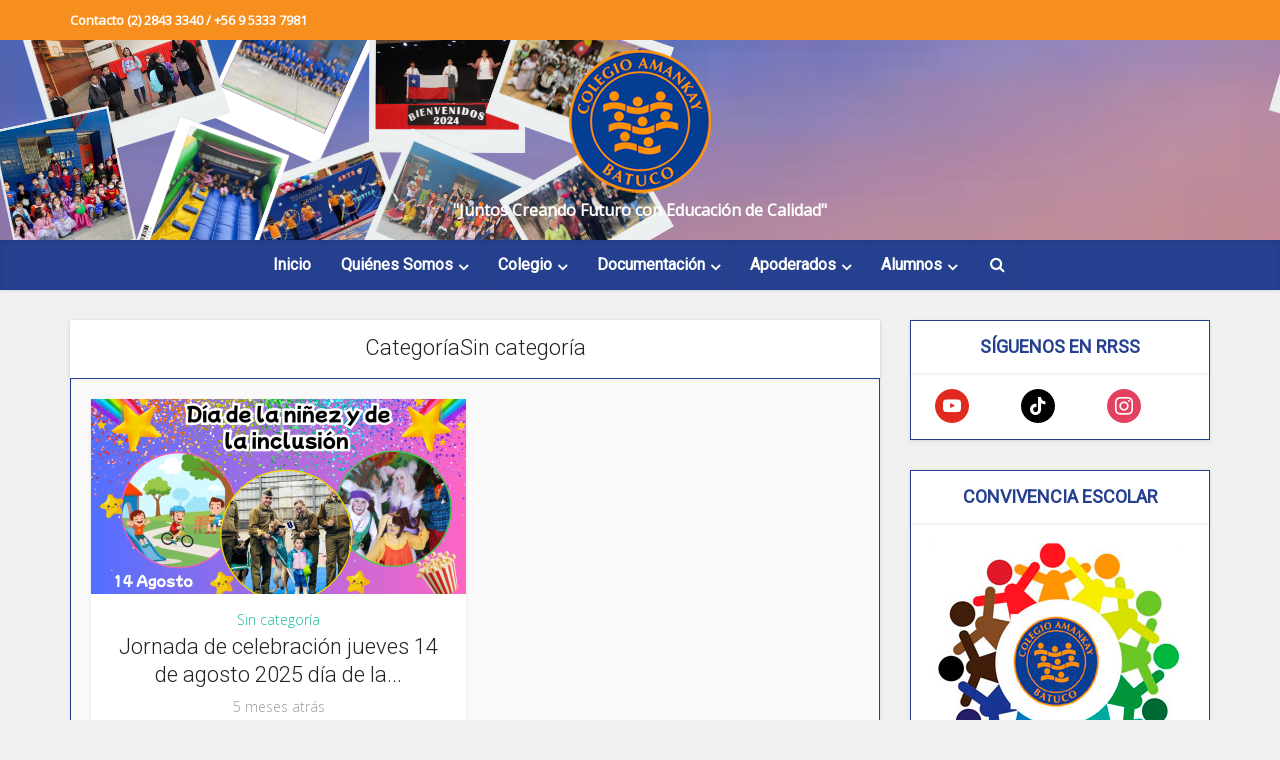

--- FILE ---
content_type: text/html; charset=UTF-8
request_url: https://www.colegioamankay.cl/category/sin-categoria/
body_size: 13811
content:
<!DOCTYPE html>
<html lang="es" class="no-js no-svg">

<head>

<meta http-equiv="Content-Type" content="text/html; charset=UTF-8" />
<meta name="viewport" content="user-scalable=yes, width=device-width, initial-scale=1.0, maximum-scale=1, minimum-scale=1">
<link rel="profile" href="https://gmpg.org/xfn/11" />
<title>Sin categoría &#8211; COLEGIO AMANKAY</title>
<link rel='dns-prefetch' href='//fonts.googleapis.com' />
<link rel='dns-prefetch' href='//s.w.org' />
<link rel="alternate" type="application/rss+xml" title="COLEGIO AMANKAY &raquo; Feed" href="https://www.colegioamankay.cl/feed/" />
<link rel="alternate" type="application/rss+xml" title="COLEGIO AMANKAY &raquo; Feed de los comentarios" href="https://www.colegioamankay.cl/comments/feed/" />
<link rel="alternate" type="application/rss+xml" title="COLEGIO AMANKAY &raquo; Categoría Sin categoría del feed" href="https://www.colegioamankay.cl/category/sin-categoria/feed/" />
		<script type="text/javascript">
			window._wpemojiSettings = {"baseUrl":"https:\/\/s.w.org\/images\/core\/emoji\/12.0.0-1\/72x72\/","ext":".png","svgUrl":"https:\/\/s.w.org\/images\/core\/emoji\/12.0.0-1\/svg\/","svgExt":".svg","source":{"concatemoji":"https:\/\/www.colegioamankay.cl\/wp-includes\/js\/wp-emoji-release.min.js?ver=5.4.18"}};
			/*! This file is auto-generated */
			!function(e,a,t){var n,r,o,i=a.createElement("canvas"),p=i.getContext&&i.getContext("2d");function s(e,t){var a=String.fromCharCode;p.clearRect(0,0,i.width,i.height),p.fillText(a.apply(this,e),0,0);e=i.toDataURL();return p.clearRect(0,0,i.width,i.height),p.fillText(a.apply(this,t),0,0),e===i.toDataURL()}function c(e){var t=a.createElement("script");t.src=e,t.defer=t.type="text/javascript",a.getElementsByTagName("head")[0].appendChild(t)}for(o=Array("flag","emoji"),t.supports={everything:!0,everythingExceptFlag:!0},r=0;r<o.length;r++)t.supports[o[r]]=function(e){if(!p||!p.fillText)return!1;switch(p.textBaseline="top",p.font="600 32px Arial",e){case"flag":return s([127987,65039,8205,9895,65039],[127987,65039,8203,9895,65039])?!1:!s([55356,56826,55356,56819],[55356,56826,8203,55356,56819])&&!s([55356,57332,56128,56423,56128,56418,56128,56421,56128,56430,56128,56423,56128,56447],[55356,57332,8203,56128,56423,8203,56128,56418,8203,56128,56421,8203,56128,56430,8203,56128,56423,8203,56128,56447]);case"emoji":return!s([55357,56424,55356,57342,8205,55358,56605,8205,55357,56424,55356,57340],[55357,56424,55356,57342,8203,55358,56605,8203,55357,56424,55356,57340])}return!1}(o[r]),t.supports.everything=t.supports.everything&&t.supports[o[r]],"flag"!==o[r]&&(t.supports.everythingExceptFlag=t.supports.everythingExceptFlag&&t.supports[o[r]]);t.supports.everythingExceptFlag=t.supports.everythingExceptFlag&&!t.supports.flag,t.DOMReady=!1,t.readyCallback=function(){t.DOMReady=!0},t.supports.everything||(n=function(){t.readyCallback()},a.addEventListener?(a.addEventListener("DOMContentLoaded",n,!1),e.addEventListener("load",n,!1)):(e.attachEvent("onload",n),a.attachEvent("onreadystatechange",function(){"complete"===a.readyState&&t.readyCallback()})),(n=t.source||{}).concatemoji?c(n.concatemoji):n.wpemoji&&n.twemoji&&(c(n.twemoji),c(n.wpemoji)))}(window,document,window._wpemojiSettings);
		</script>
		<style type="text/css">
img.wp-smiley,
img.emoji {
	display: inline !important;
	border: none !important;
	box-shadow: none !important;
	height: 1em !important;
	width: 1em !important;
	margin: 0 .07em !important;
	vertical-align: -0.1em !important;
	background: none !important;
	padding: 0 !important;
}
</style>
	<link rel='stylesheet' id='wp-block-library-css'  href='https://www.colegioamankay.cl/wp-includes/css/dist/block-library/style.min.css?ver=5.4.18' type='text/css' media='all' />
<link rel='stylesheet' id='wpzoom-social-icons-block-style-css'  href='https://www.colegioamankay.cl/wp-content/plugins/social-icons-widget-by-wpzoom/block/dist/style-wpzoom-social-icons.css?ver=4.2.17' type='text/css' media='all' />
<link rel='stylesheet' id='ctcocb-front-styling-css'  href='https://www.colegioamankay.cl/wp-content/plugins/click-to-call-or-chat-buttons/ctcocb-front.css?ver=5.4.18' type='text/css' media='all' />
<link rel='stylesheet' id='collapseomatic-css-css'  href='https://www.colegioamankay.cl/wp-content/plugins/jquery-collapse-o-matic/light_style.css?ver=1.6' type='text/css' media='all' />
<link rel='stylesheet' id='mks_shortcodes_simple_line_icons-css'  href='https://www.colegioamankay.cl/wp-content/plugins/meks-flexible-shortcodes/css/simple-line/simple-line-icons.css?ver=1.3.1' type='text/css' media='screen' />
<link rel='stylesheet' id='mks_shortcodes_css-css'  href='https://www.colegioamankay.cl/wp-content/plugins/meks-flexible-shortcodes/css/style.css?ver=1.3.1' type='text/css' media='screen' />
<link rel='stylesheet' id='wppopups-base-css'  href='https://www.colegioamankay.cl/wp-content/plugins/wp-popups-lite/src/assets/css/wppopups-base.css?ver=2.1.4.5' type='text/css' media='all' />
<link rel='stylesheet' id='vce-fonts-css'  href='https://fonts.googleapis.com/css?family=Open+Sans%3A400%2C300%7CRoboto%3A400%2C300&#038;subset=latin%2Clatin-ext&#038;ver=2.9.6' type='text/css' media='all' />
<link rel='stylesheet' id='vce-style-css'  href='https://www.colegioamankay.cl/wp-content/themes/voice/assets/css/min.css?ver=2.9.6' type='text/css' media='all' />
<style id='vce-style-inline-css' type='text/css'>
body, button, input, select, textarea {font-size: 1.6rem;}.vce-single .entry-headline p{font-size: 2.2rem;}.main-navigation a{font-size: 1.6rem;}.sidebar .widget-title{font-size: 1.8rem;}.sidebar .widget, .vce-lay-c .entry-content, .vce-lay-h .entry-content {font-size: 1.4rem;}.vce-featured-link-article{font-size: 5.2rem;}.vce-featured-grid-big.vce-featured-grid .vce-featured-link-article{font-size: 3.4rem;}.vce-featured-grid .vce-featured-link-article{font-size: 2.2rem;}h1 { font-size: 4.5rem; }h2 { font-size: 4.0rem; }h3 { font-size: 3.5rem; }h4 { font-size: 2.5rem; }h5 { font-size: 2.0rem; }h6 { font-size: 1.8rem; }.comment-reply-title, .main-box-title{font-size: 2.2rem;}h1.entry-title{font-size: 4.5rem;}.vce-lay-a .entry-title a{font-size: 3.4rem;}.vce-lay-b .entry-title{font-size: 2.4rem;}.vce-lay-c .entry-title, .vce-sid-none .vce-lay-c .entry-title{font-size: 2.2rem;}.vce-lay-d .entry-title{font-size: 1.5rem;}.vce-lay-e .entry-title{font-size: 1.4rem;}.vce-lay-f .entry-title{font-size: 1.4rem;}.vce-lay-g .entry-title a, .vce-lay-g .entry-title a:hover{font-size: 3.0rem;}.vce-lay-h .entry-title{font-size: 2.4rem;}.entry-meta div,.entry-meta div a,.vce-lay-g .meta-item,.vce-lay-c .meta-item{font-size: 1.4rem;}.vce-lay-d .meta-category a,.vce-lay-d .entry-meta div,.vce-lay-d .entry-meta div a,.vce-lay-e .entry-meta div,.vce-lay-e .entry-meta div a,.vce-lay-e .fn,.vce-lay-e .meta-item{font-size: 1.3rem;}body {background-color:#f0f0f0;}body,.mks_author_widget h3,.site-description,.meta-category a,textarea {font-family: 'Open Sans';font-weight: 300;}h1,h2,h3,h4,h5,h6,blockquote,.vce-post-link,.site-title,.site-title a,.main-box-title,.comment-reply-title,.entry-title a,.vce-single .entry-headline p,.vce-prev-next-link,.author-title,.mks_pullquote,.widget_rss ul li .rsswidget,#bbpress-forums .bbp-forum-title,#bbpress-forums .bbp-topic-permalink {font-family: 'Roboto';font-weight: 300;}.main-navigation a,.sidr a{font-family: 'Roboto';font-weight: 300;}.vce-single .entry-content,.vce-single .entry-headline,.vce-single .entry-footer,.vce-share-bar {width: 600px;}.vce-lay-a .lay-a-content{width: 600px;max-width: 600px;}.vce-page .entry-content,.vce-page .entry-title-page {width: 600px;}.vce-sid-none .vce-single .entry-content,.vce-sid-none .vce-single .entry-headline,.vce-sid-none .vce-single .entry-footer {width: 600px;}.vce-sid-none .vce-page .entry-content,.vce-sid-none .vce-page .entry-title-page,.error404 .entry-content {width: 600px;max-width: 600px;}body, button, input, select, textarea{color: #000000;}h1,h2,h3,h4,h5,h6,.entry-title a,.prev-next-nav a,#bbpress-forums .bbp-forum-title, #bbpress-forums .bbp-topic-permalink,.woocommerce ul.products li.product .price .amount{color: #232323;}a,.entry-title a:hover,.vce-prev-next-link:hover,.vce-author-links a:hover,.required,.error404 h4,.prev-next-nav a:hover,#bbpress-forums .bbp-forum-title:hover, #bbpress-forums .bbp-topic-permalink:hover,.woocommerce ul.products li.product h3:hover,.woocommerce ul.products li.product h3:hover mark,.main-box-title a:hover{color: #1abc9c;}.vce-square,.vce-main-content .mejs-controls .mejs-time-rail .mejs-time-current,button,input[type="button"],input[type="reset"],input[type="submit"],.vce-button,.pagination-wapper a,#vce-pagination .next.page-numbers,#vce-pagination .prev.page-numbers,#vce-pagination .page-numbers,#vce-pagination .page-numbers.current,.vce-link-pages a,#vce-pagination a,.vce-load-more a,.vce-slider-pagination .owl-nav > div,.vce-mega-menu-posts-wrap .owl-nav > div,.comment-reply-link:hover,.vce-featured-section a,.vce-lay-g .vce-featured-info .meta-category a,.vce-404-menu a,.vce-post.sticky .meta-image:before,#vce-pagination .page-numbers:hover,#bbpress-forums .bbp-pagination .current,#bbpress-forums .bbp-pagination a:hover,.woocommerce #respond input#submit,.woocommerce a.button,.woocommerce button.button,.woocommerce input.button,.woocommerce ul.products li.product .added_to_cart,.woocommerce #respond input#submit:hover,.woocommerce a.button:hover,.woocommerce button.button:hover,.woocommerce input.button:hover,.woocommerce ul.products li.product .added_to_cart:hover,.woocommerce #respond input#submit.alt,.woocommerce a.button.alt,.woocommerce button.button.alt,.woocommerce input.button.alt,.woocommerce #respond input#submit.alt:hover, .woocommerce a.button.alt:hover, .woocommerce button.button.alt:hover, .woocommerce input.button.alt:hover,.woocommerce span.onsale,.woocommerce .widget_price_filter .ui-slider .ui-slider-range,.woocommerce .widget_price_filter .ui-slider .ui-slider-handle,.comments-holder .navigation .page-numbers.current,.vce-lay-a .vce-read-more:hover,.vce-lay-c .vce-read-more:hover,body div.wpforms-container-full .wpforms-form input[type=submit], body div.wpforms-container-full .wpforms-form button[type=submit], body div.wpforms-container-full .wpforms-form .wpforms-page-button,body div.wpforms-container-full .wpforms-form input[type=submit]:hover, body div.wpforms-container-full .wpforms-form button[type=submit]:hover, body div.wpforms-container-full .wpforms-form .wpforms-page-button:hover {background-color: #1abc9c;}#vce-pagination .page-numbers,.comments-holder .navigation .page-numbers{background: transparent;color: #1abc9c;border: 1px solid #1abc9c;}.comments-holder .navigation .page-numbers:hover{background: #1abc9c;border: 1px solid #1abc9c;}.bbp-pagination-links a{background: transparent;color: #1abc9c;border: 1px solid #1abc9c !important;}#vce-pagination .page-numbers.current,.bbp-pagination-links span.current,.comments-holder .navigation .page-numbers.current{border: 1px solid #1abc9c;}.widget_categories .cat-item:before,.widget_categories .cat-item .count{background: #1abc9c;}.comment-reply-link,.vce-lay-a .vce-read-more,.vce-lay-c .vce-read-more{border: 1px solid #1abc9c;}.entry-meta div,.entry-meta-count,.entry-meta div a,.comment-metadata a,.meta-category span,.meta-author-wrapped,.wp-caption .wp-caption-text,.widget_rss .rss-date,.sidebar cite,.site-footer cite,.sidebar .vce-post-list .entry-meta div,.sidebar .vce-post-list .entry-meta div a,.sidebar .vce-post-list .fn,.sidebar .vce-post-list .fn a,.site-footer .vce-post-list .entry-meta div,.site-footer .vce-post-list .entry-meta div a,.site-footer .vce-post-list .fn,.site-footer .vce-post-list .fn a,#bbpress-forums .bbp-topic-started-by,#bbpress-forums .bbp-topic-started-in,#bbpress-forums .bbp-forum-info .bbp-forum-content,#bbpress-forums p.bbp-topic-meta,span.bbp-admin-links a,.bbp-reply-post-date,#bbpress-forums li.bbp-header,#bbpress-forums li.bbp-footer,.woocommerce .woocommerce-result-count,.woocommerce .product_meta{color: #9b9b9b;}.main-box-title, .comment-reply-title, .main-box-head{background: #ffffff;color: #232323;}.main-box-title a{color: #232323;}.sidebar .widget .widget-title a{color: #232323;}.main-box,.comment-respond,.prev-next-nav{background: #f9f9f9;}.vce-post,ul.comment-list > li.comment,.main-box-single,.ie8 .vce-single,#disqus_thread,.vce-author-card,.vce-author-card .vce-content-outside,.mks-bredcrumbs-container,ul.comment-list > li.pingback{background: #ffffff;}.mks_tabs.horizontal .mks_tab_nav_item.active{border-bottom: 1px solid #ffffff;}.mks_tabs.horizontal .mks_tab_item,.mks_tabs.vertical .mks_tab_nav_item.active,.mks_tabs.horizontal .mks_tab_nav_item.active{background: #ffffff;}.mks_tabs.vertical .mks_tab_nav_item.active{border-right: 1px solid #ffffff;}#vce-pagination,.vce-slider-pagination .owl-controls,.vce-content-outside,.comments-holder .navigation{background: #f3f3f3;}.sidebar .widget-title{background: #ffffff;color: #232323;}.sidebar .widget{background: #f9f9f9;}.sidebar .widget,.sidebar .widget li a,.sidebar .mks_author_widget h3 a,.sidebar .mks_author_widget h3,.sidebar .vce-search-form .vce-search-input,.sidebar .vce-search-form .vce-search-input:focus{color: #000000;}.sidebar .widget li a:hover,.sidebar .widget a,.widget_nav_menu li.menu-item-has-children:hover:after,.widget_pages li.page_item_has_children:hover:after{color: #1abc9c;}.sidebar .tagcloud a {border: 1px solid #1abc9c;}.sidebar .mks_author_link,.sidebar .tagcloud a:hover,.sidebar .mks_themeforest_widget .more,.sidebar button,.sidebar input[type="button"],.sidebar input[type="reset"],.sidebar input[type="submit"],.sidebar .vce-button,.sidebar .bbp_widget_login .button{background-color: #1abc9c;}.sidebar .mks_author_widget .mks_autor_link_wrap,.sidebar .mks_themeforest_widget .mks_read_more,.widget .meks-instagram-follow-link {background: #f3f3f3;}.sidebar #wp-calendar caption,.sidebar .recentcomments,.sidebar .post-date,.sidebar #wp-calendar tbody{color: rgba(0,0,0,0.7);}.site-footer{background: #25408f;}.site-footer .widget-title{color: #ffffff;}.site-footer,.site-footer .widget,.site-footer .widget li a,.site-footer .mks_author_widget h3 a,.site-footer .mks_author_widget h3,.site-footer .vce-search-form .vce-search-input,.site-footer .vce-search-form .vce-search-input:focus{color: #e6f1f4;}.site-footer .widget li a:hover,.site-footer .widget a,.site-info a{color: #1abc9c;}.site-footer .tagcloud a {border: 1px solid #1abc9c;}.site-footer .mks_author_link,.site-footer .mks_themeforest_widget .more,.site-footer button,.site-footer input[type="button"],.site-footer input[type="reset"],.site-footer input[type="submit"],.site-footer .vce-button,.site-footer .tagcloud a:hover{background-color: #1abc9c;}.site-footer #wp-calendar caption,.site-footer .recentcomments,.site-footer .post-date,.site-footer #wp-calendar tbody,.site-footer .site-info{color: rgba(230,241,244,0.7);}.top-header,.top-nav-menu li .sub-menu{background: #f78f1e;}.top-header,.top-header a{color: #ffffff;}.top-header .vce-search-form .vce-search-input,.top-header .vce-search-input:focus,.top-header .vce-search-submit{color: #ffffff;}.top-header .vce-search-form .vce-search-input::-webkit-input-placeholder { color: #ffffff;}.top-header .vce-search-form .vce-search-input:-moz-placeholder { color: #ffffff;}.top-header .vce-search-form .vce-search-input::-moz-placeholder { color: #ffffff;}.top-header .vce-search-form .vce-search-input:-ms-input-placeholder { color: #ffffff;}.header-1-wrapper{height: 200px;padding-top: 0px;}.header-2-wrapper,.header-3-wrapper{height: 200px;}.header-2-wrapper .site-branding,.header-3-wrapper .site-branding{top: 0px;left: 0px;}.site-title a, .site-title a:hover{color: #232323;}.site-description{color: #aaaaaa;}.main-header{background-color: #f7f7f7;}.header-bottom-wrapper{background: #fcfcfc;}.vce-header-ads{margin: 55px 0;}.header-3-wrapper .nav-menu > li > a{padding: 90px 15px;}.header-sticky,.sidr{background: rgba(252,252,252,0.95);}.ie8 .header-sticky{background: #f7f7f7;}.main-navigation a,.nav-menu .vce-mega-menu > .sub-menu > li > a,.sidr li a,.vce-menu-parent{color: #ffffff;}.nav-menu > li:hover > a,.nav-menu > .current_page_item > a,.nav-menu > .current-menu-item > a,.nav-menu > .current-menu-ancestor > a,.main-navigation a.vce-item-selected,.main-navigation ul ul li:hover > a,.nav-menu ul .current-menu-item a,.nav-menu ul .current_page_item a,.vce-menu-parent:hover,.sidr li a:hover,.sidr li.sidr-class-current_page_item > a,.main-navigation li.current-menu-item.fa:before,.vce-responsive-nav{color: #1abc9c;}#sidr-id-vce_main_navigation_menu .soc-nav-menu li a:hover {color: #ffffff;}.nav-menu > li:hover > a,.nav-menu > .current_page_item > a,.nav-menu > .current-menu-item > a,.nav-menu > .current-menu-ancestor > a,.main-navigation a.vce-item-selected,.main-navigation ul ul,.header-sticky .nav-menu > .current_page_item:hover > a,.header-sticky .nav-menu > .current-menu-item:hover > a,.header-sticky .nav-menu > .current-menu-ancestor:hover > a,.header-sticky .main-navigation a.vce-item-selected:hover{background-color: #ffffff;}.search-header-wrap ul {border-top: 2px solid #1abc9c;}.vce-cart-icon a.vce-custom-cart span,.sidr-class-vce-custom-cart .sidr-class-vce-cart-count {background: #1abc9c;font-family: 'Open Sans';}.vce-border-top .main-box-title{border-top: 2px solid #1abc9c;}.tagcloud a:hover,.sidebar .widget .mks_author_link,.sidebar .widget.mks_themeforest_widget .more,.site-footer .widget .mks_author_link,.site-footer .widget.mks_themeforest_widget .more,.vce-lay-g .entry-meta div,.vce-lay-g .fn,.vce-lay-g .fn a{color: #FFF;}.vce-featured-header .vce-featured-header-background{opacity: 0.5}.vce-featured-grid .vce-featured-header-background,.vce-post-big .vce-post-img:after,.vce-post-slider .vce-post-img:after{opacity: 0.5}.vce-featured-grid .owl-item:hover .vce-grid-text .vce-featured-header-background,.vce-post-big li:hover .vce-post-img:after,.vce-post-slider li:hover .vce-post-img:after {opacity: 0.8}.vce-featured-grid.vce-featured-grid-big .vce-featured-header-background,.vce-post-big .vce-post-img:after,.vce-post-slider .vce-post-img:after{opacity: 0.5}.vce-featured-grid.vce-featured-grid-big .owl-item:hover .vce-grid-text .vce-featured-header-background,.vce-post-big li:hover .vce-post-img:after,.vce-post-slider li:hover .vce-post-img:after {opacity: 0.8}#back-top {background: #323232}.sidr input[type=text]{background: rgba(255,255,255,0.1);color: rgba(255,255,255,0.5);}.is-style-solid-color{background-color: #1abc9c;color: #ffffff;}.wp-block-image figcaption{color: #9b9b9b;}.wp-block-cover .wp-block-cover-image-text, .wp-block-cover .wp-block-cover-text, .wp-block-cover h2, .wp-block-cover-image .wp-block-cover-image-text, .wp-block-cover-image .wp-block-cover-text, .wp-block-cover-image h2,p.has-drop-cap:not(:focus)::first-letter,p.wp-block-subhead{font-family: 'Roboto';font-weight: 300;}.wp-block-cover .wp-block-cover-image-text, .wp-block-cover .wp-block-cover-text, .wp-block-cover h2, .wp-block-cover-image .wp-block-cover-image-text, .wp-block-cover-image .wp-block-cover-text, .wp-block-cover-image h2{font-size: 2.5rem;}p.wp-block-subhead{font-size: 2.2rem;}.wp-block-button__link{background: #1abc9c}.wp-block-search .wp-block-search__button{color: #ffffff}.meta-image:hover a img,.vce-lay-h .img-wrap:hover .meta-image > img,.img-wrp:hover img,.vce-gallery-big:hover img,.vce-gallery .gallery-item:hover img,.wp-block-gallery .blocks-gallery-item:hover img,.vce_posts_widget .vce-post-big li:hover img,.vce-featured-grid .owl-item:hover img,.vce-post-img:hover img,.mega-menu-img:hover img{-webkit-transform: scale(1.1);-moz-transform: scale(1.1);-o-transform: scale(1.1);-ms-transform: scale(1.1);transform: scale(1.1);}.has-small-font-size{ font-size: 1.2rem;}.has-large-font-size{ font-size: 1.9rem;}.has-huge-font-size{ font-size: 2.3rem;}@media(min-width: 671px){.has-small-font-size{ font-size: 1.3rem;}.has-normal-font-size{ font-size: 1.6rem;}.has-large-font-size{ font-size: 2.1rem;}.has-huge-font-size{ font-size: 2.8rem;}}.has-vce-acc-background-color{ background-color: #1abc9c;}.has-vce-acc-color{ color: #1abc9c;}.has-vce-meta-background-color{ background-color: #9b9b9b;}.has-vce-meta-color{ color: #9b9b9b;}.has-vce-txt-background-color{ background-color: #000000;}.has-vce-txt-color{ color: #000000;}.has-vce-bg-background-color{ background-color: #ffffff;}.has-vce-bg-color{ color: #ffffff;}.has-vce-cat-0-background-color{ background-color: ;}.has-vce-cat-0-color{ color: ;}
</style>
<link rel='stylesheet' id='meks-ads-widget-css'  href='https://www.colegioamankay.cl/wp-content/plugins/meks-easy-ads-widget/css/style.css?ver=2.0.4' type='text/css' media='all' />
<link rel='stylesheet' id='meks_instagram-widget-styles-css'  href='https://www.colegioamankay.cl/wp-content/plugins/meks-easy-instagram-widget/css/widget.css?ver=5.4.18' type='text/css' media='all' />
<link rel='stylesheet' id='meks-flickr-widget-css'  href='https://www.colegioamankay.cl/wp-content/plugins/meks-simple-flickr-widget/css/style.css?ver=1.1.3' type='text/css' media='all' />
<link rel='stylesheet' id='meks-author-widget-css'  href='https://www.colegioamankay.cl/wp-content/plugins/meks-smart-author-widget/css/style.css?ver=1.1.1' type='text/css' media='all' />
<link rel='stylesheet' id='meks-social-widget-css'  href='https://www.colegioamankay.cl/wp-content/plugins/meks-smart-social-widget/css/style.css?ver=1.4' type='text/css' media='all' />
<link rel='stylesheet' id='meks-themeforest-widget-css'  href='https://www.colegioamankay.cl/wp-content/plugins/meks-themeforest-smart-widget/css/style.css?ver=1.3' type='text/css' media='all' />
<link rel='stylesheet' id='wpzoom-social-icons-socicon-css'  href='https://www.colegioamankay.cl/wp-content/plugins/social-icons-widget-by-wpzoom/assets/css/wpzoom-socicon.css?ver=1711382240' type='text/css' media='all' />
<link rel='stylesheet' id='wpzoom-social-icons-genericons-css'  href='https://www.colegioamankay.cl/wp-content/plugins/social-icons-widget-by-wpzoom/assets/css/genericons.css?ver=1711382240' type='text/css' media='all' />
<link rel='stylesheet' id='wpzoom-social-icons-academicons-css'  href='https://www.colegioamankay.cl/wp-content/plugins/social-icons-widget-by-wpzoom/assets/css/academicons.min.css?ver=1711382240' type='text/css' media='all' />
<link rel='stylesheet' id='wpzoom-social-icons-font-awesome-3-css'  href='https://www.colegioamankay.cl/wp-content/plugins/social-icons-widget-by-wpzoom/assets/css/font-awesome-3.min.css?ver=1711382240' type='text/css' media='all' />
<link rel='stylesheet' id='dashicons-css'  href='https://www.colegioamankay.cl/wp-includes/css/dashicons.min.css?ver=5.4.18' type='text/css' media='all' />
<link rel='stylesheet' id='wpzoom-social-icons-styles-css'  href='https://www.colegioamankay.cl/wp-content/plugins/social-icons-widget-by-wpzoom/assets/css/wpzoom-social-icons-styles.css?ver=1711382240' type='text/css' media='all' />
<link rel='stylesheet' id='meks_ess-main-css'  href='https://www.colegioamankay.cl/wp-content/plugins/meks-easy-social-share/assets/css/main.css?ver=1.2.1' type='text/css' media='all' />
<link rel='stylesheet' id='wp_review-style-css'  href='https://www.colegioamankay.cl/wp-content/plugins/wp-review/public/css/wp-review.css?ver=5.3.3' type='text/css' media='all' />
<link rel='preload' as='font'  id='wpzoom-social-icons-font-academicons-woff2-css'  href='https://www.colegioamankay.cl/wp-content/plugins/social-icons-widget-by-wpzoom/assets/font/academicons.woff2?v=1.9.2'  type='font/woff2' crossorigin />
<link rel='preload' as='font'  id='wpzoom-social-icons-font-fontawesome-3-woff2-css'  href='https://www.colegioamankay.cl/wp-content/plugins/social-icons-widget-by-wpzoom/assets/font/fontawesome-webfont.woff2?v=4.7.0'  type='font/woff2' crossorigin />
<link rel='preload' as='font'  id='wpzoom-social-icons-font-genericons-woff-css'  href='https://www.colegioamankay.cl/wp-content/plugins/social-icons-widget-by-wpzoom/assets/font/Genericons.woff'  type='font/woff' crossorigin />
<link rel='preload' as='font'  id='wpzoom-social-icons-font-socicon-woff2-css'  href='https://www.colegioamankay.cl/wp-content/plugins/social-icons-widget-by-wpzoom/assets/font/socicon.woff2?v=4.2.17'  type='font/woff2' crossorigin />
<script type='text/javascript' src='https://www.colegioamankay.cl/wp-includes/js/jquery/jquery.js?ver=1.12.4-wp'></script>
<script type='text/javascript' src='https://www.colegioamankay.cl/wp-includes/js/jquery/jquery-migrate.min.js?ver=1.4.1'></script>
<script type='text/javascript' src='https://www.colegioamankay.cl/wp-content/plugins/wp-table-builder/inc/admin/js/WPTB_ResponsiveFrontend.js?ver=1.2.6'></script>
<script type='text/javascript' src='https://www.colegioamankay.cl/wp-content/plugins/wp-table-builder/inc/frontend/js/wp-table-builder-frontend.js?ver=1.2.6'></script>
<link rel='https://api.w.org/' href='https://www.colegioamankay.cl/wp-json/' />
<link rel="EditURI" type="application/rsd+xml" title="RSD" href="https://www.colegioamankay.cl/xmlrpc.php?rsd" />
<link rel="wlwmanifest" type="application/wlwmanifest+xml" href="https://www.colegioamankay.cl/wp-includes/wlwmanifest.xml" /> 
<meta name="generator" content="WordPress 5.4.18" />
<meta name="framework" content="Redux 4.1.15" />
<!-- Call or Chat Button 1.5.0 by DIGITALBLUE (digitalblue.ro/wordpress-plugin/ctcocb) -->
<style>@media screen and (max-width: 780px){.ctcocb {display: block;}
				body{;}
				}.ctcocb {bottom:0px;left:0px;right:0px;;padding:5px;z-index:100001;background:#25d366;border: 1px solid #ffffff;  border-radius: 0px;}.ctcocb-text{color:#ffffff;}.ctcocb a,.ctcocb a:visited{color:#ffffff;}.ctcocb a,.ctcocb a:visited{color:#ffffff;}
					 .ctcocb img {width:20px!important;}
					
					 .ctcocb div {font-size:14px;}
					 .ctcocb img,.ctcocb .ctcocb-text{margin-left:5px;margin-right:5px;}
					
					 </style>
<!-- <meta name="NextGEN" version="3.4.7" /> -->
<style type="text/css">.recentcomments a{display:inline !important;padding:0 !important;margin:0 !important;}</style><meta name="generator" content="Powered by WPBakery Page Builder - drag and drop page builder for WordPress."/>
		<style type="text/css" id="wp-custom-css">
			.site-description {
    color: #fff !important;
    font-weight: bold;
}


.main-header {
   background-image: url("https://www.colegioamankay.cl/wp-content/uploads/2024/03/Diseño-sin-título-7-1.png");
	background-repeat: repeat;
}


.vce-content-bottom .vce-custom-content{
  display:none !important;
} 

.entry-content a {
  color: #0046f8 !important;
} 

.site-title img{
  margin-top:10px !important;
} 

.soc-nav-menu li a[href*="youtube."]
{
 background:#c4302b !important;
} 
.header-bottom-wrapper{
 background:#25408f !important;
} 

.nav-menu > li:hover > a, .nav-menu > .current_page_item > a, .nav-menu > .current-menu-item > a, .nav-menu > .current-menu-ancestor > a, .main-navigation a.vce-item-selected, .main-navigation ul ul, .header-sticky .nav-menu > .current_page_item:hover > a, .header-sticky .nav-menu > .current-menu-item:hover > a, .header-sticky .nav-menu > .current-menu-ancestor:hover > a, .header-sticky .main-navigation a.vce-item-selected:hover
{
 background:#f68f1e !important;
} 


.nav-menu > li:hover > a, .nav-menu > .current_page_item > a, .nav-menu > .current-menu-item > a, .nav-menu > .current-menu-ancestor > a, .main-navigation a.vce-item-selected, .main-navigation ul ul li:hover > a, .nav-menu ul .current-menu-item a, .nav-menu ul .current_page_item a, .vce-menu-parent:hover, .sidr li a:hover, .sidr li.sidr-class-current_page_item > a, .main-navigation li.current-menu-item.fa:before, .vce-responsive-nav{
 color: #fff !important;
	font-weight:600;
} 


.vce-border-top .main-box-title

{border: 1px solid #25408f !important;}


.sidebar .widget{border: 1px solid #25408f !important;}

.main-box-inside

{border: 1px solid #25408f !important;}

.sidebar .widget{background:#fff !important;}

.publicaciones h3 {color:#00b050 !important;font-weight:600}


.vce-lay-b .meta-category a{color:#00b050 !important;font-weight:500;}


.top-nav-menu li a{font-weight:600;}

.main-navigation a{font-weight:600;}



.sidebar .widget-title{font-weight:600;color:#25408f !important;}

.sidebar .widget li a:hover, .sidebar .widget a, .widget_nav_menu li.menu-item-has-children:hover:after, .widget_pages li.page_item_has_children:hover:after{font-weight:600;color:#f68f1e !important;}

#wp-calendar tbody td a {background:#25408f;color:#fff !important;}


@media only screen and (max-width: 700px) {
  .main-header {
    background: #f78f1e !important;
  }
}


.header-sticky, .sidr{background:#f78f1e;color:#fff !important;}

p {margin-bottom:0px !important;}		</style>
			<!-- Fonts Plugin CSS - https://fontsplugin.com/ -->
	<style>
			</style>
	<!-- Fonts Plugin CSS -->
	<noscript><style> .wpb_animate_when_almost_visible { opacity: 1; }</style></noscript></head>

<body class="archive category category-sin-categoria category-1 wp-embed-responsive vce-sid-right voice-v_2_9_6 wpb-js-composer js-comp-ver-6.2.0 vc_responsive">

<div id="vce-main">

<header id="header" class="main-header">
	<div class="top-header">
	<div class="container">

					<div class="vce-wrap-left">
					<ul id="vce_top_navigation_menu" class="top-nav-menu"><li id="menu-item-15082" class="menu-item menu-item-type-custom menu-item-object-custom menu-item-15082"><a href="https://www.colegioamankay.cl/contacto/">Contacto  (2) 2843 3340 /  +56 9 5333 7981</a></li>
</ul>			</div>
				
					<div class="vce-wrap-right">
					
			</div>
		
		


	</div>
</div><div class="container header-1-wrapper header-main-area">	
		<div class="vce-res-nav">
	<a class="vce-responsive-nav" href="#sidr-main"><i class="fa fa-bars"></i></a>
</div>
<div class="site-branding">
	<span class="site-title"><a href="https://www.colegioamankay.cl/" rel="home" class="has-logo"><picture class="vce-logo"><source media="(min-width: 1024px)" srcset="https://www.colegioamankay.cl/wp-content/uploads/2024/03/amankay_logo.png"><source srcset="https://www.colegioamankay.cl/wp-content/uploads/2020/08/logo_amankay.png"><img src="https://www.colegioamankay.cl/wp-content/uploads/2024/03/amankay_logo.png" alt="COLEGIO AMANKAY"></picture></a></span><span class="site-description">&quot;Juntos Creando Futuro con Educación de Calidad&quot;</span></div></div>

<div class="header-bottom-wrapper">
	<div class="container">
		<nav id="site-navigation" class="main-navigation" role="navigation">
	<ul id="vce_main_navigation_menu" class="nav-menu"><li id="menu-item-14538" class="menu-item menu-item-type-custom menu-item-object-custom menu-item-home menu-item-14538"><a href="https://www.colegioamankay.cl/">Inicio</a><li id="menu-item-15004" class="menu-item menu-item-type-post_type menu-item-object-page menu-item-has-children menu-item-15004"><a href="https://www.colegioamankay.cl/quienes-somos/">Quiénes Somos</a>
<ul class="sub-menu">
	<li id="menu-item-15001" class="menu-item menu-item-type-post_type menu-item-object-page menu-item-15001"><a href="https://www.colegioamankay.cl/nuestra-historia/">Nuestra Historia</a>	<li id="menu-item-15005" class="menu-item menu-item-type-post_type menu-item-object-page menu-item-15005"><a href="https://www.colegioamankay.cl/sellos/">Sellos</a>	<li id="menu-item-15006" class="menu-item menu-item-type-post_type menu-item-object-page menu-item-15006"><a href="https://www.colegioamankay.cl/valores/">Valores</a>	<li id="menu-item-15003" class="menu-item menu-item-type-post_type menu-item-object-page menu-item-15003"><a href="https://www.colegioamankay.cl/principios/">Principios</a>	<li id="menu-item-15002" class="menu-item menu-item-type-post_type menu-item-object-page menu-item-15002"><a href="https://www.colegioamankay.cl/organigrama/">Organigrama</a>	<li id="menu-item-15000" class="menu-item menu-item-type-post_type menu-item-object-page menu-item-15000"><a href="https://www.colegioamankay.cl/contacto/">Contacto</a></ul>
<li id="menu-item-15007" class="menu-item menu-item-type-post_type menu-item-object-page menu-item-has-children menu-item-15007"><a href="https://www.colegioamankay.cl/colegio/">Colegio</a>
<ul class="sub-menu">
	<li id="menu-item-15008" class="menu-item menu-item-type-post_type menu-item-object-page menu-item-15008"><a href="https://www.colegioamankay.cl/equipo-de-gestion/">Equipo de Gestión</a>	<li id="menu-item-15009" class="menu-item menu-item-type-post_type menu-item-object-page menu-item-15009"><a href="https://www.colegioamankay.cl/programa-de-integracion-escolar-p-i-e/">Programa de integración Escolar (P.I.E.)</a>	<li id="menu-item-15010" class="menu-item menu-item-type-post_type menu-item-object-page menu-item-15010"><a href="https://www.colegioamankay.cl/centra-de-recursos-del-aprendizaje-c-r-a/">Centra de Recursos del Aprendizaje (C.R.A)</a></ul>
<li id="menu-item-15015" class="menu-item menu-item-type-post_type menu-item-object-page menu-item-has-children menu-item-15015"><a href="https://www.colegioamankay.cl/documentacion/">Documentación</a>
<ul class="sub-menu">
	<li id="menu-item-15016" class="menu-item menu-item-type-post_type menu-item-object-page menu-item-15016"><a href="https://www.colegioamankay.cl/proyecto-educativo-institucional-p-e-i/">Proyecto Educativo Institucional (P.E.I)</a>	<li id="menu-item-15017" class="menu-item menu-item-type-post_type menu-item-object-page menu-item-15017"><a href="https://www.colegioamankay.cl/plan-de-mejoramiento-educativo-p-m-e/">Plan de Mejoramiento Educativo (P.M.E.)</a>	<li id="menu-item-15019" class="menu-item menu-item-type-post_type menu-item-object-page menu-item-15019"><a href="https://www.colegioamankay.cl/reglamento-interno-de-convivencia-escolar-r-i-c-e/">Reglamento Interno de Convivencia Escolar (R.I.C.E.)</a>	<li id="menu-item-15020" class="menu-item menu-item-type-post_type menu-item-object-page menu-item-15020"><a href="https://www.colegioamankay.cl/plan-integral-de-seguridad-escolar-p-i-s-e/">Plan Integral de Seguridad Escolar (P.I.S.E.)</a>	<li id="menu-item-15021" class="menu-item menu-item-type-post_type menu-item-object-page menu-item-15021"><a href="https://www.colegioamankay.cl/reglamento-de-evaluacion-y-promocion/">Reglamento de Evaluación y Promoción</a></ul>
<li id="menu-item-15069" class="menu-item menu-item-type-post_type menu-item-object-page menu-item-has-children menu-item-15069"><a href="https://www.colegioamankay.cl/apoderados/">Apoderados</a>
<ul class="sub-menu">
	<li id="menu-item-15094" class="menu-item menu-item-type-post_type menu-item-object-page menu-item-15094"><a href="https://www.colegioamankay.cl/lista-de-utiles-escolares/">Lista de Útiles Escolares</a>	<li id="menu-item-15093" class="menu-item menu-item-type-post_type menu-item-object-page menu-item-15093"><a href="https://www.colegioamankay.cl/reuniones-de-apoderados/">Reuniones de Apoderados</a>	<li id="menu-item-15092" class="menu-item menu-item-type-post_type menu-item-object-page menu-item-15092"><a href="https://www.colegioamankay.cl/atencion-de-apoderados/">Atención de Apoderados</a></ul>
<li id="menu-item-15022" class="menu-item menu-item-type-post_type menu-item-object-page menu-item-has-children menu-item-15022"><a href="https://www.colegioamankay.cl/alumnos/">Alumnos</a>
<ul class="sub-menu">
	<li id="menu-item-15025" class="menu-item menu-item-type-post_type menu-item-object-page menu-item-15025"><a href="https://www.colegioamankay.cl/horarios-de-almuerzos/">Horarios de Almuerzos</a>	<li id="menu-item-15024" class="menu-item menu-item-type-post_type menu-item-object-page menu-item-15024"><a href="https://www.colegioamankay.cl/horarios-de-salida/">Horarios de Salida</a>	<li id="menu-item-15027" class="menu-item menu-item-type-post_type menu-item-object-page menu-item-15027"><a href="https://www.colegioamankay.cl/lectura-complementaria/">Lectura Complementaria</a>	<li id="menu-item-15028" class="menu-item menu-item-type-post_type menu-item-object-page menu-item-15028"><a href="https://www.colegioamankay.cl/centro-de-alumnos-cea/">Centro de Alumnos (CEA)</a></ul>
<li class="search-header-wrap"><a class="search_header" href="javascript:void(0)"><i class="fa fa-search"></i></a><ul class="search-header-form-ul"><li><form class="vce-search-form" action="https://www.colegioamankay.cl/" method="get">
	<input name="s" class="vce-search-input" size="20" type="text" value="Buscar..." onfocus="(this.value == 'Buscar...') && (this.value = '')" onblur="(this.value == '') && (this.value = 'Buscar...')" placeholder="Buscar..." />
		<button type="submit" class="vce-search-submit"><i class="fa fa-search"></i></button> 
</form></li></ul></li></ul></nav>	</div>
</div></header>


<div id="main-wrapper">



	



<div id="content" class="container site-content">

		
	<div id="primary" class="vce-main-content">

		<div class="main-box">

		
	<div class="main-box-head">
		<h1 class="main-box-title">CategoríaSin categoría</h1>
			</div>

			<div class="main-box-inside">

			
				
				
									
					<div class="vce-loop-wrap" >
						<article class="vce-post vce-lay-c post-28104 post type-post status-publish format-standard has-post-thumbnail hentry category-sin-categoria">

		 	<div class="meta-image">
			<a href="https://www.colegioamankay.cl/jornada-de-celebracion-jueves-14-de-agosto-2025-dia-de-la-inclusion-y-la-ninez/" title="Jornada de celebración jueves 14 de agosto 2025 día de la inclusión y la niñez, .">
				<img width="375" height="195" src="https://www.colegioamankay.cl/wp-content/uploads/2025/08/Yellow-White-Minimalist-Colorful-Education-Presentation-27-375x195.png" class="attachment-vce-lay-b size-vce-lay-b wp-post-image" alt="" />							</a>
		</div>
	
	<header class="entry-header">
					<span class="meta-category"><a href="https://www.colegioamankay.cl/category/sin-categoria/" class="category-1">Sin categoría</a></span>
				<h2 class="entry-title"><a href="https://www.colegioamankay.cl/jornada-de-celebracion-jueves-14-de-agosto-2025-dia-de-la-inclusion-y-la-ninez/" title="Jornada de celebración jueves 14 de agosto 2025 día de la inclusión y la niñez, .">Jornada de celebración jueves 14 de agosto 2025 día de la...</a></h2>
		<div class="entry-meta"><div class="meta-item date"><span class="updated">5 meses atrás</span></div></div>	</header>

			<div class="entry-content">
			<p></p>
		</div>
	
	</article>
						
						
									
					
						<article class="vce-post vce-lay-c post-28100 post type-post status-publish format-standard has-post-thumbnail hentry category-sin-categoria">

		 	<div class="meta-image">
			<a href="https://www.colegioamankay.cl/informativo-n15-2025-horario-dia-martes-12-de-agosto/" title="Informativo N°15/2025  Horario día martes 12 de agosto">
				<img width="375" height="195" src="https://www.colegioamankay.cl/wp-content/uploads/2025/05/Diseño-sin-título-84-375x195.png" class="attachment-vce-lay-b size-vce-lay-b wp-post-image" alt="" srcset="https://www.colegioamankay.cl/wp-content/uploads/2025/05/Diseño-sin-título-84-375x195.png 375w, https://www.colegioamankay.cl/wp-content/uploads/2025/05/Diseño-sin-título-84-300x155.png 300w, https://www.colegioamankay.cl/wp-content/uploads/2025/05/Diseño-sin-título-84-1024x529.png 1024w, https://www.colegioamankay.cl/wp-content/uploads/2025/05/Diseño-sin-título-84-810x418.png 810w, https://www.colegioamankay.cl/wp-content/uploads/2025/05/Diseño-sin-título-84-1140x589.png 1140w, https://www.colegioamankay.cl/wp-content/uploads/2025/05/Diseño-sin-título-84.png 1414w" sizes="(max-width: 375px) 100vw, 375px" />							</a>
		</div>
	
	<header class="entry-header">
					<span class="meta-category"><a href="https://www.colegioamankay.cl/category/sin-categoria/" class="category-1">Sin categoría</a></span>
				<h2 class="entry-title"><a href="https://www.colegioamankay.cl/informativo-n15-2025-horario-dia-martes-12-de-agosto/" title="Informativo N°15/2025  Horario día martes 12 de agosto">Informativo N°15/2025  Horario día martes 12 de agosto</a></h2>
		<div class="entry-meta"><div class="meta-item date"><span class="updated">5 meses atrás</span></div></div>	</header>

			<div class="entry-content">
			<p></p>
		</div>
	
	</article>
						
						
									
					
						<article class="vce-post vce-lay-c post-28063 post type-post status-publish format-standard has-post-thumbnail hentry category-destacados category-informativos category-sin-categoria category-utp">

		 	<div class="meta-image">
			<a href="https://www.colegioamankay.cl/lecturas-complementarias-2-semestre-2025/" title="Lecturas Complementarias 2° semestre 2025">
				<img width="375" height="195" src="https://www.colegioamankay.cl/wp-content/uploads/2025/07/Yellow-White-Minimalist-Colorful-Education-Presentation-23-375x195.png" class="attachment-vce-lay-b size-vce-lay-b wp-post-image" alt="" />							</a>
		</div>
	
	<header class="entry-header">
					<span class="meta-category"><a href="https://www.colegioamankay.cl/category/destacados/" class="category-54">Destacados</a> <span>&bull;</span> <a href="https://www.colegioamankay.cl/category/informativos/" class="category-49">Informativos</a> <span>&bull;</span> <a href="https://www.colegioamankay.cl/category/sin-categoria/" class="category-1">Sin categoría</a> <span>&bull;</span> <a href="https://www.colegioamankay.cl/category/utp/" class="category-52">UTP</a></span>
				<h2 class="entry-title"><a href="https://www.colegioamankay.cl/lecturas-complementarias-2-semestre-2025/" title="Lecturas Complementarias 2° semestre 2025">Lecturas Complementarias 2° semestre 2025</a></h2>
		<div class="entry-meta"><div class="meta-item date"><span class="updated">6 meses atrás</span></div></div>	</header>

			<div class="entry-content">
			<p>Estimados apoderados se encuentran las lecturas complementarias 2° semestre 2025 disponibles...</p>
		</div>
	
	</article>
						
						
									
					
						<article class="vce-post vce-lay-c post-27764 post type-post status-publish format-standard has-post-thumbnail hentry category-destacados category-direccion category-informativos category-sin-categoria">

		 	<div class="meta-image">
			<a href="https://www.colegioamankay.cl/informativo-n20-interferiado-16-de-agosto/" title="Informativo N°20 Interferiado 16 de Agosto">
				<img width="375" height="195" src="https://www.colegioamankay.cl/wp-content/uploads/2024/02/Informativo.png" class="attachment-vce-lay-b size-vce-lay-b wp-post-image" alt="" srcset="https://www.colegioamankay.cl/wp-content/uploads/2024/02/Informativo.png 375w, https://www.colegioamankay.cl/wp-content/uploads/2024/02/Informativo-300x156.png 300w" sizes="(max-width: 375px) 100vw, 375px" />							</a>
		</div>
	
	<header class="entry-header">
					<span class="meta-category"><a href="https://www.colegioamankay.cl/category/destacados/" class="category-54">Destacados</a> <span>&bull;</span> <a href="https://www.colegioamankay.cl/category/direccion/" class="category-47">Dirección</a> <span>&bull;</span> <a href="https://www.colegioamankay.cl/category/informativos/" class="category-49">Informativos</a> <span>&bull;</span> <a href="https://www.colegioamankay.cl/category/sin-categoria/" class="category-1">Sin categoría</a></span>
				<h2 class="entry-title"><a href="https://www.colegioamankay.cl/informativo-n20-interferiado-16-de-agosto/" title="Informativo N°20 Interferiado 16 de Agosto">Informativo N°20 Interferiado 16 de Agosto</a></h2>
		<div class="entry-meta"><div class="meta-item date"><span class="updated">1 año atrás</span></div></div>	</header>

			<div class="entry-content">
			<p></p>
		</div>
	
	</article>
						
						
									
					
						<article class="vce-post vce-lay-c post-27726 post type-post status-publish format-standard has-post-thumbnail hentry category-destacados category-direccion category-sin-categoria">

		 	<div class="meta-image">
			<a href="https://www.colegioamankay.cl/informativo-n12-salida-de-estudiantes/" title="Informativo N°12 salida de estudiantes">
				<img width="375" height="195" src="https://www.colegioamankay.cl/wp-content/uploads/2024/02/Informativo.png" class="attachment-vce-lay-b size-vce-lay-b wp-post-image" alt="" srcset="https://www.colegioamankay.cl/wp-content/uploads/2024/02/Informativo.png 375w, https://www.colegioamankay.cl/wp-content/uploads/2024/02/Informativo-300x156.png 300w" sizes="(max-width: 375px) 100vw, 375px" />							</a>
		</div>
	
	<header class="entry-header">
					<span class="meta-category"><a href="https://www.colegioamankay.cl/category/destacados/" class="category-54">Destacados</a> <span>&bull;</span> <a href="https://www.colegioamankay.cl/category/direccion/" class="category-47">Dirección</a> <span>&bull;</span> <a href="https://www.colegioamankay.cl/category/sin-categoria/" class="category-1">Sin categoría</a></span>
				<h2 class="entry-title"><a href="https://www.colegioamankay.cl/informativo-n12-salida-de-estudiantes/" title="Informativo N°12 salida de estudiantes">Informativo N°12 salida de estudiantes</a></h2>
		<div class="entry-meta"><div class="meta-item date"><span class="updated">1 año atrás</span></div></div>	</header>

			<div class="entry-content">
			<p></p>
		</div>
	
	</article>
						
						
									
					
						<article class="vce-post vce-lay-c post-27705 post type-post status-publish format-standard has-post-thumbnail hentry category-destacados category-sin-categoria category-utp">

		 	<div class="meta-image">
			<a href="https://www.colegioamankay.cl/lecturas-complementarias-2semestre/" title="Lecturas Complementarias 2°Semestre">
				<img width="375" height="195" src="https://www.colegioamankay.cl/wp-content/uploads/2024/06/Yellow-White-Minimalist-Colorful-Education-Presentation-1-375x195.png" class="attachment-vce-lay-b size-vce-lay-b wp-post-image" alt="" />							</a>
		</div>
	
	<header class="entry-header">
					<span class="meta-category"><a href="https://www.colegioamankay.cl/category/destacados/" class="category-54">Destacados</a> <span>&bull;</span> <a href="https://www.colegioamankay.cl/category/sin-categoria/" class="category-1">Sin categoría</a> <span>&bull;</span> <a href="https://www.colegioamankay.cl/category/utp/" class="category-52">UTP</a></span>
				<h2 class="entry-title"><a href="https://www.colegioamankay.cl/lecturas-complementarias-2semestre/" title="Lecturas Complementarias 2°Semestre">Lecturas Complementarias 2°Semestre</a></h2>
		<div class="entry-meta"><div class="meta-item date"><span class="updated">2 años atrás</span></div></div>	</header>

			<div class="entry-content">
			<p>Tercero Básico
Cuarto Básico
Quinto Básico
Sexto Básico
Septimo Básico</p>
		</div>
	
	</article>
						
													</div>
						
				
					<nav id="vce-pagination" class="vce-load-more">
		<a href="https://www.colegioamankay.cl/category/sin-categoria/page/2/">Cargar más...</a>	</nav>

			
			</div>

		</div>

	</div>

		<aside id="sidebar" class="sidebar right">
		<div id="zoom-social-icons-widget-2" class="widget zoom-social-icons-widget"><h4 class="widget-title">SÍGUENOS EN RRSS</h4>
		
<ul class="zoom-social-icons-list zoom-social-icons-list--with-canvas zoom-social-icons-list--round zoom-social-icons-list--no-labels">

		
				<li class="zoom-social_icons-list__item">
		<a class="zoom-social_icons-list__link" href="https://www.youtube.com/channel/UCRFdvNrxqiMlXdzySb3IeEw" target="_blank" title="Facebook" >
									
						<span class="screen-reader-text">youtube</span>
			
						<span class="zoom-social_icons-list-span social-icon socicon socicon-youtube" data-hover-rule="background-color" data-hover-color="#e02a20" style="background-color : #e02a20; font-size: 18px; padding:8px" ></span>
			
					</a>
	</li>

	
				<li class="zoom-social_icons-list__item">
		<a class="zoom-social_icons-list__link" href="https://www.tiktok.com/@amankaylampa" target="_blank" title="X" >
									
						<span class="screen-reader-text">tiktok</span>
			
						<span class="zoom-social_icons-list-span social-icon socicon socicon-tiktok" data-hover-rule="background-color" data-hover-color="#69C9D0" style="background-color : #000000; font-size: 18px; padding:8px" ></span>
			
					</a>
	</li>

	
				<li class="zoom-social_icons-list__item">
		<a class="zoom-social_icons-list__link" href="https://www.instagram.com/colegio_amankay_oficial/" target="_blank" title="" >
									
						<span class="screen-reader-text">instagram</span>
			
						<span class="zoom-social_icons-list-span social-icon socicon socicon-instagram" data-hover-rule="background-color" data-hover-color="#e4405f" style="background-color : #e4405f; font-size: 18px; padding:8px" ></span>
			
					</a>
	</li>

	
</ul>

		</div><div id="text-3" class="widget widget_text"><h4 class="widget-title">CONVIVENCIA ESCOLAR</h4>			<div class="textwidget"><p><a href="https://www.colegioamankay.cl/category/convivencia-escolar/"><img class="alignnone size-full wp-image-15071" src="https://www.colegioamankay.cl/wp-content/uploads/2020/08/convivencia-escolar.jpg" alt="" width="254" height="218" /></a></p>
</div>
		</div><div id="text-6" class="widget widget_text"><h4 class="widget-title">Cuenta Pública 2023 Colegio Amankay</h4>			<div class="textwidget"><p><a href="https://www.colegioamankay.cl/cuenta-publica-2020-colegio-amankay/"><img class="alignnone size-full wp-image-15071" src="https://www.colegioamankay.cl/wp-content/uploads/2021/03/cp.jpg" alt="" width="254" height="218" /></a></p>
</div>
		</div>		<div id="recent-posts-4" class="widget widget_recent_entries">		<h4 class="widget-title">INFORMATIVOS</h4>		<ul>
											<li>
					<a href="https://www.colegioamankay.cl/lecturas-complementarias-1-y-2-semestre-2026/">Lecturas complementarias 1° y 2° semestre 2026</a>
									</li>
											<li>
					<a href="https://www.colegioamankay.cl/listas-de-utiles-escolares-2026/">Listas de útiles escolares 2026</a>
									</li>
											<li>
					<a href="https://www.colegioamankay.cl/teleton-2025/">Teletón 2025</a>
									</li>
											<li>
					<a href="https://www.colegioamankay.cl/temario-pruebas-globales-2-semestre-2025/">Temario pruebas globales 2° semestre 2025</a>
									</li>
											<li>
					<a href="https://www.colegioamankay.cl/calendario-de-evaluaciones-octubre-2025/">Calendario de evaluaciones octubre 2025</a>
									</li>
					</ul>
		</div><div id="text-4" class="widget widget_text"><h4 class="widget-title">GALERÍA DE IMAGENES</h4>			<div class="textwidget"><p><a href="https://www.colegioamankay.cl/galeria-de-imagenes/"><img class="alignnone size-full wp-image-18337" src="https://www.colegioamankay.cl/wp-content/uploads/2020/12/galeria_fotos.jpg" alt="" width="256" height="210" /></a></p>
</div>
		</div><div id="text-5" class="widget widget_text"><h4 class="widget-title">SITIOS RECOMENDADOS</h4>			<div class="textwidget"><p><a href="https://www.mineduc.cl/"><img class="alignnone size-full wp-image-15080" src="https://www.colegioamankay.cl/wp-content/uploads/2020/08/MINEDUC.png" alt="" width="260" height="100" /></a><br />
<a href="https://www.junaeb.cl/"><img class="alignnone size-full wp-image-15078" src="https://www.colegioamankay.cl/wp-content/uploads/2020/08/JUANEB.png" alt="" width="260" height="100" /></a><br />
<a href="https://www.educarchile.cl/"><img class="alignnone size-full wp-image-15075" src="https://www.colegioamankay.cl/wp-content/uploads/2020/08/EDUCAR-CHILE.png" alt="" width="260" height="100" /></a><br />
<a href="https://www.curriculumnacional.cl/estudiante/621/w3-issues.html"><img class="alignnone size-full wp-image-15081" src="https://www.colegioamankay.cl/wp-content/uploads/2020/08/YO-ESTUDIO.png" alt="" width="260" height="100" /></a><br />
<a href="https://www.mifuturo.cl/"><img class="alignnone size-full wp-image-15079" src="https://www.colegioamankay.cl/wp-content/uploads/2020/08/MI-FUTURO.png" alt="" width="260" height="100" /></a><br />
<a href="http://www.enlaces.cl/"><img class="alignnone size-full wp-image-15076" src="https://www.colegioamankay.cl/wp-content/uploads/2020/08/ENLACES1.png" alt="" width="260" height="100" /></a><br />
<a href="https://www.innovacion.mineduc.cl/"><img class="alignnone size-full wp-image-15073" src="https://www.colegioamankay.cl/wp-content/uploads/2020/08/CENTRO-DE-INNOVACIÓN.png" alt="" width="260" height="100" /></a><br />
<a href="http://www.enlaces.cl/"><img class="alignnone size-full wp-image-15077" src="https://www.colegioamankay.cl/wp-content/uploads/2020/08/INTERNET-SEG.png" alt="" width="260" height="100" /></a><br />
<a href="https://cntvinfantil.cl/ "><img class="alignnone size-full wp-image-15074" src="https://www.colegioamankay.cl/wp-content/uploads/2020/08/CNTV-INFANTIL.png" alt="" width="260" height="100" /></a></p>
</div>
		</div><div id="categories-4" class="widget widget_categories"><h4 class="widget-title">CATEGORÍAS</h4>		<ul>
				<li class="cat-item cat-item-55"><a href="https://www.colegioamankay.cl/category/clases-grabadas/"><span class="category-text">Cápsulas Pedagógicas</span></a>
</li>
	<li class="cat-item cat-item-44"><a href="https://www.colegioamankay.cl/category/centro-de-alumnos/"><span class="category-text">Centro de Alumnos</span></a>
</li>
	<li class="cat-item cat-item-45"><a href="https://www.colegioamankay.cl/category/centro-de-padres/"><span class="category-text">Centro de Padres</span></a>
</li>
	<li class="cat-item cat-item-46"><a href="https://www.colegioamankay.cl/category/convivencia-escolar/"><span class="category-text">Convivencia escolar</span></a>
</li>
	<li class="cat-item cat-item-54"><a href="https://www.colegioamankay.cl/category/destacados/"><span class="category-text">Destacados</span></a>
</li>
	<li class="cat-item cat-item-47"><a href="https://www.colegioamankay.cl/category/direccion/"><span class="category-text">Dirección</span></a>
</li>
	<li class="cat-item cat-item-49"><a href="https://www.colegioamankay.cl/category/informativos/"><span class="category-text">Informativos</span></a>
</li>
	<li class="cat-item cat-item-50"><a href="https://www.colegioamankay.cl/category/material-pedagogico/"><span class="category-text">Material Pedagógico</span></a>
</li>
	<li class="cat-item cat-item-56"><a href="https://www.colegioamankay.cl/category/material-pedagogico-2021/"><span class="category-text">material pedagógico 2021</span></a>
</li>
	<li class="cat-item cat-item-1 current-cat"><a aria-current="page" href="https://www.colegioamankay.cl/category/sin-categoria/"><span class="category-text">Sin categoría</span></a>
</li>
	<li class="cat-item cat-item-52"><a href="https://www.colegioamankay.cl/category/utp/"><span class="category-text">UTP</span></a>
</li>
		</ul>
			</div>	</aside>

</div>



	<footer id="footer" class="site-footer">

		
					<div class="container-full site-info">
				<div class="container">
					
						

											<div class="vce-wrap-center">
							<p>Copyright &copy; 2026. Colegio Amankay | Desarrollo <a href="#" target="_blank">WWWSTUDIOS</a></p>						</div>
					
			
				</div>
			</div>
		

	</footer>


</div>
</div>

<a href="javascript:void(0)" id="back-top"><i class="fa fa-angle-up"></i></a>

<!-- ngg_resource_manager_marker --><script type='text/javascript' src='https://www.colegioamankay.cl/wp-includes/js/dist/vendor/wp-polyfill.min.js?ver=7.4.4'></script>
<script type='text/javascript'>
( 'fetch' in window ) || document.write( '<script src="https://www.colegioamankay.cl/wp-includes/js/dist/vendor/wp-polyfill-fetch.min.js?ver=3.0.0"></scr' + 'ipt>' );( document.contains ) || document.write( '<script src="https://www.colegioamankay.cl/wp-includes/js/dist/vendor/wp-polyfill-node-contains.min.js?ver=3.42.0"></scr' + 'ipt>' );( window.DOMRect ) || document.write( '<script src="https://www.colegioamankay.cl/wp-includes/js/dist/vendor/wp-polyfill-dom-rect.min.js?ver=3.42.0"></scr' + 'ipt>' );( window.URL && window.URL.prototype && window.URLSearchParams ) || document.write( '<script src="https://www.colegioamankay.cl/wp-includes/js/dist/vendor/wp-polyfill-url.min.js?ver=3.6.4"></scr' + 'ipt>' );( window.FormData && window.FormData.prototype.keys ) || document.write( '<script src="https://www.colegioamankay.cl/wp-includes/js/dist/vendor/wp-polyfill-formdata.min.js?ver=3.0.12"></scr' + 'ipt>' );( Element.prototype.matches && Element.prototype.closest ) || document.write( '<script src="https://www.colegioamankay.cl/wp-includes/js/dist/vendor/wp-polyfill-element-closest.min.js?ver=2.0.2"></scr' + 'ipt>' );
</script>
<script type='text/javascript' src='https://www.colegioamankay.cl/wp-includes/js/dist/hooks.min.js?ver=bb80a0ebca8478ae3a8dd5c4411e6165'></script>
<script type='text/javascript'>
/* <![CDATA[ */
var wppopups_vars = {"is_admin":"","ajax_url":"https:\/\/www.colegioamankay.cl\/wp-admin\/admin-ajax.php","pid":"1","is_front_page":"","is_blog_page":"","is_category":"1","site_url":"https:\/\/www.colegioamankay.cl","is_archive":"1","is_search":"","is_singular":"","is_preview":"","facebook":"","twitter":"","val_required":"This field is required.","val_url":"Please enter a valid URL.","val_email":"Please enter a valid email address.","val_number":"Please enter a valid number.","val_checklimit":"You have exceeded the number of allowed selections: {#}.","val_limit_characters":"{count} of {limit} max characters.","val_limit_words":"{count} of {limit} max words."};
/* ]]> */
</script>
<script type='text/javascript' src='https://www.colegioamankay.cl/wp-content/plugins/wp-popups-lite/src/assets/js/wppopups.js?ver=2.1.4.5'></script>
<script type='text/javascript' src='https://www.colegioamankay.cl/wp-content/plugins/jquery-collapse-o-matic/js/collapse.js?ver=1.6.23'></script>
<script type='text/javascript' src='https://www.colegioamankay.cl/wp-content/plugins/meks-flexible-shortcodes/js/main.js?ver=1'></script>
<script type='text/javascript' src='https://www.colegioamankay.cl/wp-includes/js/imagesloaded.min.js?ver=3.2.0'></script>
<script type='text/javascript'>
/* <![CDATA[ */
var vce_js_settings = {"sticky_header":"","sticky_header_offset":"700","sticky_header_logo":"","logo":"https:\/\/www.colegioamankay.cl\/wp-content\/uploads\/2024\/03\/amankay_logo.png","logo_retina":"","logo_mobile":"https:\/\/www.colegioamankay.cl\/wp-content\/uploads\/2020\/08\/logo_amankay.png","logo_mobile_retina":"","rtl_mode":"0","ajax_url":"https:\/\/www.colegioamankay.cl\/wp-admin\/admin-ajax.php","ajax_wpml_current_lang":null,"ajax_mega_menu":"1","mega_menu_slider":"","mega_menu_subcats":"","lay_fa_grid_center":"","full_slider_autoplay":"","grid_slider_autoplay":"","grid_big_slider_autoplay":"","fa_big_opacity":{"1":"0.5","2":"0.7"},"top_bar_mobile":"0","top_bar_mobile_group":"","top_bar_more_link":"More"};
/* ]]> */
</script>
<script type='text/javascript' src='https://www.colegioamankay.cl/wp-content/themes/voice/assets/js/min.js?ver=2.9.6'></script>
<script type='text/javascript' src='https://www.colegioamankay.cl/wp-content/plugins/social-icons-widget-by-wpzoom/assets/js/social-icons-widget-frontend.js?ver=1711382240'></script>
<script type='text/javascript' src='https://www.colegioamankay.cl/wp-content/plugins/meks-easy-social-share/assets/js/main.js?ver=1.2.1'></script>
<script type='text/javascript' src='https://www.colegioamankay.cl/wp-content/plugins/wp-review/public/js/js.cookie.min.js?ver=2.1.4'></script>
<script type='text/javascript' src='https://www.colegioamankay.cl/wp-includes/js/underscore.min.js?ver=1.8.3'></script>
<script type='text/javascript'>
/* <![CDATA[ */
var _wpUtilSettings = {"ajax":{"url":"\/wp-admin\/admin-ajax.php"}};
/* ]]> */
</script>
<script type='text/javascript' src='https://www.colegioamankay.cl/wp-includes/js/wp-util.min.js?ver=5.4.18'></script>
<script type='text/javascript'>
/* <![CDATA[ */
var wpreview = {"ajaxurl":"https:\/\/www.colegioamankay.cl\/wp-admin\/admin-ajax.php"};
/* ]]> */
</script>
<script type='text/javascript' src='https://www.colegioamankay.cl/wp-content/plugins/wp-review/public/js/main.js?ver=5.3.3'></script>
<script type='text/javascript' src='https://www.colegioamankay.cl/wp-includes/js/wp-embed.min.js?ver=5.4.18'></script>
<div class="ctcocb"><div class="ctcocb-cols-2"><a  href="tel:+56953337981" ><div class="ctcocb-img" ><img alt="Phone icon"  src="[data-uri]"/></div><div class="ctcocb-phone">+56953337981</div></a></div><div class="ctcocb-cols-2"><div class="ctcocb-text">Fono Amankay</div></div></div><script type='text/javascript'>
var colomatduration = 'fast';
var colomatslideEffect = 'slideFade';
var colomatpauseInit = '';
var colomattouchstart = '';
</script><!-- TinyTOC Stylesheets -->
<style type="text/css">
/* Header styles */

/* Back To Top button styles */

/* Table Of Content styles */
</style>
<div class="wppopups-whole" style="display: none"></div>
<script defer src="https://static.cloudflareinsights.com/beacon.min.js/vcd15cbe7772f49c399c6a5babf22c1241717689176015" integrity="sha512-ZpsOmlRQV6y907TI0dKBHq9Md29nnaEIPlkf84rnaERnq6zvWvPUqr2ft8M1aS28oN72PdrCzSjY4U6VaAw1EQ==" data-cf-beacon='{"version":"2024.11.0","token":"1bc7408f6d2f4042a2a5293e22abd33d","r":1,"server_timing":{"name":{"cfCacheStatus":true,"cfEdge":true,"cfExtPri":true,"cfL4":true,"cfOrigin":true,"cfSpeedBrain":true},"location_startswith":null}}' crossorigin="anonymous"></script>
</body>
</html>